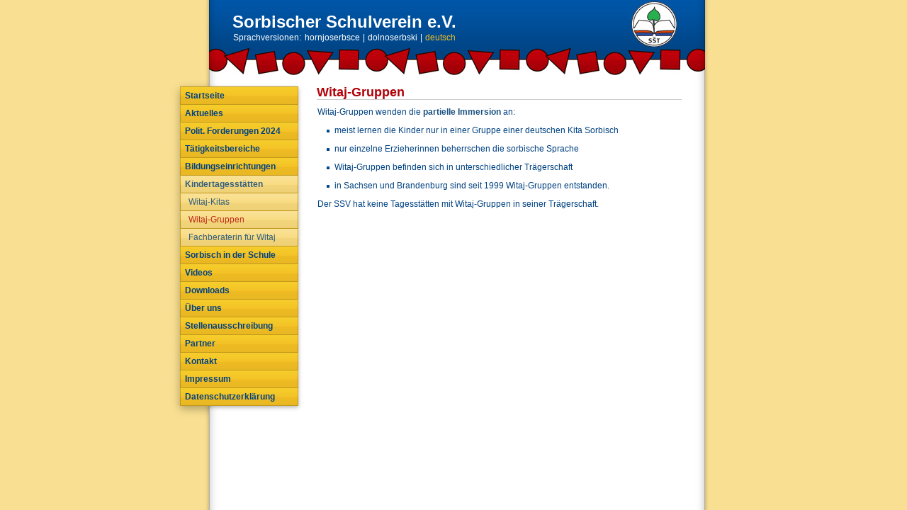

--- FILE ---
content_type: text/html
request_url: https://www.sorbischer-schulverein.de/de/witaj-gruppen
body_size: 15945
content:
<!DOCTYPE html PUBLIC "-//W3C//DTD XHTML 1.0 Transitional//EN"
	"http://www.w3.org/TR/xhtml1/DTD/xhtml1-transitional.dtd">
<html xmlns="http://www.w3.org/1999/xhtml" xml:lang="de-DE" lang="de-DE">
<head>
	<title>Witaj-Gruppen</title>
	<meta http-equiv="content-type" content="text/html;charset=utf-8" />
	<meta http-equiv="Content-Style-Type" content="text/css" />
	 
	 
	<style type="text/css">
		*{margin:0;padding:0}html{height:100%}body{font-size:12px;font-family:Arial, Helvetica, sans-serif;color:#004281;background:url(/img/layout/pozadk.jpg) repeat-y center 0 #f9df92;text-align:center;height:100%}td{font-size:12px;font-family:Arial, Helvetica, sans-serif;color:#004281}a{color:#005097;text-decoration:underline}a.bele{color:#fff}a.cerwjene{color:#b00008}a.modre{color:#004281}a.zolte{color:#f3bf24}a.moreinfo{font-weight:bold;background:url(/img/layout/klok_link.gif) no-repeat 0 4px;padding:0 0 0 8px}.txtM{font-size:12px;color:#181712}.txtS{font-size:11px;color:#4a4537}h1{font-size:18px;line-height:20px;color:#b00008;border-color:#ccc;border-style:solid;border-width:0 0 1px;margin:18px 0 9px -1px;padding:0}h2{font-size:14px;line-height:16px;color:#b00008;border-color:#ccc;border-style:solid;border-width:0 0 1px;margin:18px 0 9px}p{font-size:12px;line-height:17px;margin:0 0 9px}p b,p strong{color:#1A5081}ul{list-style-type:none}ol{list-style-type:decimal}li{font-size:12px;line-height:17px;margin:0 0 9px 12px}li li{margin:0 0 0 12px}ul li{background:url(/img/layout/anstrich.jpg) no-repeat 1px 7px;padding:0 0 0 12px}#c1{position:relative;top:0;left:0;width:800px;background:url(/img/layout/spalta.jpg) repeat-y 48px 0;text-align:left;height:100%;margin:0 auto}#c2{position:relative;top:0;left:0;width:800px;background:url(/img/layout/spalta.jpg) repeat-y 48px 0}#wobsah{padding:120px 78px 36px 208px}#hlowa{position:absolute;top:0;left:48px;width:714px;height:110px;background:url(/img/layout/hlowa.jpg) no-repeat 0 0}#hlowa .mjeno{position:absolute;top:19px;left:40px;font-size:24px;line-height:24px;color:#fff;font-weight:bold;white-space:nowrap}#hlowa .rece{position:absolute;top:47px;left:40px;font-size:12px;line-height:12px;color:#fff;white-space:nowrap}#hlowa .rece a{text-decoration:none;padding:0 1px 5px}#nawigacija{position:absolute;top:112px;left:0;width:189px}#nawigacija div.item{display:block;background:url(/img/layout/nawi_dypk_inner.jpg) no-repeat;padding:1px 8px 0 14px}#nawigacija a{display:block;font-size:12px;line-height:12px;white-space:nowrap;text-decoration:none;padding:6px 6px 6px 7px}#nawigacija a.light{background:url(/img/layout/nawi_dypk_light.jpg) no-repeat}#nawigacija a:hover,#nawigacija a.light:hover{background:url(/img/layout/nawi_dypk_rollover.jpg) no-repeat;text-decoration:underline}#nawigacija a.cerwjene2{color:#be2b1f}#nawigacija a.modre2{color:#326080}div.bildboxLeft{float:left;margin:3px 12px 6px 0}div.bildboxRight{float:right;margin:3px 0 6px 12px}div.bildboxBlock{clear:both;margin:0 0 12px}div.bildboxLeft img,div.bildboxRight img,div.bildboxBlock img{border:solid #ddd 1px}div.bildboxLeft p,div.bildboxRight p,div.bildboxBlock p{font-size:10px;line-height:11px;color:#666;margin:0;padding:2px 1px 0}div.noticaInfo,div.noticaWarning{font-size:12px;color:#4a4537;line-height:16px;border:1px solid #d3c59e;background:url(/img/layout/pokiw_icon.jpg) no-repeat 7px center #faefcf;margin:0 0 12px;padding:5px 9px 5px 32px}div.noticaWarning{background-color:#FFD4A1;border-color:#ED4423}div.clearBoth{clear:both;color:#fff;font-size:1px;line-height:1px}div.bottomLine{border:solid #c6ba95 1px;border-width:0 0 1px}span.atText{background-image:url(/img/at_text.gif);background-repeat:no-repeat;background-position:1px 4px;padding:0 6px 0 0}span.atLink{background-image:url(/img/at_link.gif);background-repeat:no-repeat;background-position:1px 4px;padding:0 6px 0 0}.clearfix:after{content:".";display:block;height:0;clear:both;visibility:hidden}.clearfix{display:inline-block}a:hover,#hlowa .rece a:hover{text-decoration:underline}	</style>
	<!--[if IE]>
	<style type="text/css">
		.clearfix { zoom: 1; display: block; }
	</style>
	<![endif]-->
	<script type="text/javascript">
		var _rec = 'de';
		var _rec_id = 2;
		function _check_lng_alert(dest)
{
	var rec_dest = dest.substr(1,2);
	if ( rec_dest=='hs' || rec_dest=='ds' || rec_dest=='de' ) {
		if ( rec_dest==_rec ) {
			return true;
		} else {
			return confirm(unescape(_encode_for_alert(_rec_alert)));
		}
	} else {
		return true;
	}
}

function _encode_for_alert(s1)
{
	if (s1.length>0) {
		var i;
		var s2=escape(s1);
		var a2=s2.split("%20");
		s2="";
		for ( i=0;i<a2.length;i++ ) { s2+=((i>0)?" ":"")+a2[i]; }
		return s2;
	} else {
		return "";
	}
}


function wobrazkPopUp(wobrazk,w,h)
{
	var winseite = (screen.availWidth - w) / 2;
	var winoben = (screen.availHeight - h) / 2;
	
	var parameter = ('width='+ w +',height='+ h +',left='+ winseite +',top='+ winoben +',scrollbars=0,resizable=0,status=0');
	
	var URL = 'PopUpPic.php?wobrazk=' + wobrazk + '&w=' + w + '&h=' + h;
	
	var winname = window.open(URL,'myWindow',parameter);
	winname.focus();
}
 
	</script>
	<style type="text/css">
		#thumbBox{position:absolute;left:0;top:0;width:auto;padding:7px 7px 0 7px;background:#132161;visibility:hidden;z-index:10;cursor:pointer}#thumbBox .footerbar{font-weight:bold;font-size:14px;letter-spacing:3px;line-height:14px;color:#fff;padding:5px 0;text-align:right}#thumbBox #thumbImage{background-color:#132161}#thumbBox #thumbImage .bildtext{font-size:12px;line-height:12px;color:#fff;padding:5px 0 4px 0;border-style:solid;border-color:#676d90;border-width:0 0 1px 0}#thumbLoading{position:absolute;visibility:hidden;border:1px solid black;background-color:#EFEFEF;padding:5px;z-index:5} 
	</style>
	<script type="text/javascript">
		/***********************************************
		* Image Thumbnail Viewer Script - © Dynamic Drive (www.dynamicdrive.com)
		* This notice must stay intact for legal use.
		* Visit http://www.dynamicdrive.com/ for full source code
		***********************************************/
		var thumbnailviewer={enableTitle:true,enableAnimation:true,definefooter:'<div class="footerbar">'+((_rec_id==2)?'SCHLIESSEN':((_rec_id==1)?'ZACYNYŚ':((_rec_id==0)?'ZAČINIĆ':'CLOSE')))+' X</div>',defineLoading:'<img src="/tnv/loading.gif" /> Loading Image...',scrollbarwidth:16,opacitystring:'filter:progid:DXImageTransform.Microsoft.alpha(opacity=10); -moz-opacity: 0.1; opacity: 0.1',targetlinks:[],createthumbBox:function(){document.write('<div id="thumbBox" onClick="thumbnailviewer.closeit()"><div id="thumbImage"></div>'+this.definefooter+'</div>');document.write('<div id="thumbLoading">'+this.defineLoading+'</div>');this.thumbBox=document.getElementById("thumbBox");this.thumbImage=document.getElementById("thumbImage");this.thumbLoading=document.getElementById("thumbLoading");this.standardbody=(document.compatMode=="CSS1Compat")?document.documentElement:document.body},centerDiv:function(divobj){var ie=document.all&&!window.opera;var dom=document.getElementById;var scroll_top=(ie)?this.standardbody.scrollTop:window.pageYOffset;var scroll_left=(ie)?this.standardbody.scrollLeft:window.pageXOffset;var docwidth=(ie)?this.standardbody.clientWidth:window.innerWidth-this.scrollbarwidth;var docheight=(ie)?this.standardbody.clientHeight:window.innerHeight;var docheightcomplete=(this.standardbody.offsetHeight>this.standardbody.scrollHeight)?this.standardbody.offsetHeight:this.standardbody.scrollHeight;var objwidth=divobj.offsetWidth;var objheight=divobj.offsetHeight;var topposition=(docheight>objheight)?scroll_top+docheight/2-objheight/2+"px":scroll_top+10+"px";divobj.style.left=docwidth/2-objwidth/2+"px";divobj.style.top=Math.floor(parseInt(topposition))+"px";divobj.style.visibility="visible"},showthumbBox:function(){thumbnailviewer.thumbLoading.style.visibility="hidden";this.centerDiv(this.thumbBox);if(this.enableAnimation){this.currentopacity=0.1;this.opacitytimer=setInterval("thumbnailviewer.opacityanimation()",20)}},loadimage:function(link){if(this.thumbBox.style.visibility=="visible")this.closeit();var imageHTML='<img src="'+link.getAttribute("href")+'" style="'+this.opacitystring+'" />';if(this.enableTitle&&link.getAttribute("title"))imageHTML+='<div class="bildtext">'+link.getAttribute("title")+'</div>';this.centerDiv(this.thumbLoading);this.thumbImage.innerHTML=imageHTML;this.featureImage=this.thumbImage.getElementsByTagName("img")[0];if(this.featureImage.complete)thumbnailviewer.showthumbBox();else{this.featureImage.onload=function(){thumbnailviewer.showthumbBox()}}if(document.all&&!window.createPopup)this.featureImage.src=link.getAttribute("href");this.featureImage.onerror=function(){thumbnailviewer.thumbLoading.style.visibility="hidden"}},setimgopacity:function(value){var targetobject=this.featureImage;if(targetobject.filters&&targetobject.filters[0]){if(typeof targetobject.filters[0].opacity=="number")targetobject.filters[0].opacity=value*100;else targetobject.style.filter="alpha(opacity="+value*100+")"}else if(typeof targetobject.style.MozOpacity!="undefined")targetobject.style.MozOpacity=value;else if(typeof targetobject.style.opacity!="undefined")targetobject.style.opacity=value;else this.stopanimation()},opacityanimation:function(){this.setimgopacity(this.currentopacity);this.currentopacity+=0.1;if(this.currentopacity>1)this.stopanimation()},stopanimation:function(){if(typeof this.opacitytimer!="undefined")clearInterval(this.opacitytimer)},closeit:function(){this.stopanimation();this.thumbBox.style.visibility="hidden";this.thumbImage.innerHTML="";this.thumbBox.style.left="-2000px";this.thumbBox.style.top="-2000px"},cleanup:function(){this.thumbLoading=null;if(this.featureImage)this.featureImage.onload=null;this.featureImage=null;this.thumbImage=null;for(var i=0;i<this.targetlinks.length;i++)this.targetlinks[i].onclick=null;this.thumbBox=null},dotask:function(target,functionref,tasktype){var tasktype=(window.addEventListener)?tasktype:"on"+tasktype;if(target.addEventListener)target.addEventListener(tasktype,functionref,false);else if(target.attachEvent)target.attachEvent(tasktype,functionref)},init:function(){if(!this.enableAnimation)this.opacitystring="";var pagelinks=document.getElementsByTagName("a");for(var i=0;i<pagelinks.length;i++){if(pagelinks[i].getAttribute("rel")&&pagelinks[i].getAttribute("rel")=="thumbnail"){pagelinks[i].onclick=function(){thumbnailviewer.stopanimation();thumbnailviewer.loadimage(this);return false};this.targetlinks[this.targetlinks.length]=pagelinks[i]}}this.dotask(window,function(){if(thumbnailviewer.thumbBox.style.visibility=="visible")thumbnailviewer.centerDiv(thumbnailviewer.thumbBox)},"resize")}};thumbnailviewer.createthumbBox();thumbnailviewer.dotask(window,function(){thumbnailviewer.init()},"load");thumbnailviewer.dotask(window,function(){thumbnailviewer.cleanup()},"unload"); 
	</script>
</head>

<body>

<div id="c1"><div id="c2">
<div id="wobsah">
 

<!-- opening static/strona.html -->
<h1 style="margin-top:0;padding-top:0;" >Witaj-Gruppen</h1>
<p>Witaj-Gruppen wenden die <strong>partielle Immersion</strong> an:</p>
<ul>
<li>meist lernen die Kinder nur in einer Gruppe einer deutschen Kita Sorbisch</li>
<li>nur einzelne Erzieherinnen beherrschen die sorbische Sprache</li>
<li>Witaj-Gruppen befinden sich in unterschiedlicher Trägerschaft</li>
<li>in Sachsen und Brandenburg sind seit 1999&nbsp;Witaj-Gruppen&nbsp;entstanden.</li>
</ul>
<p>Der SSV hat keine Tagesstätten mit Witaj-Gruppen in seiner Trägerschaft.</p> 
<div class="clearBoth">-</div><!-- closing static/strona.html -->
 
</div>

<!-- opening _includes/hlowa.html -->
<div id="hlowa" style="background-image: url(/img/layout/hlowa_sst.jpg);">
	<div class="mjeno">Sorbischer Schulverein e.V.</div>
	<div class="rece">
		<a href="/" class="bele">Sprachversionen:</a>
		<a href="/hs" class="bele">hornjoserbsce</a> | 
		<a href="/ds" class="bele">dolnoserbski</a> | 
		<a href="/de" class="zolte">deutsch</a>
	</div>
</div>
<!-- closing _includes/hlowa.html -->
 

<!-- opening _includes/nawigacija.html -->
<div id="nawigacija">
<div style="background: url(/img/layout/nawi_dypk_rollover.jpg) no-repeat;"><img src="/img/layout/nawi_open.jpg" width="189" height="10" border="0" alt="" /></div>
<div class="item" style="background-image: url(/img/layout/nawi_dypk_first.jpg);"><a href="/de" class="modre"><b>Startseite</b></a></div>
<div class="item" style="background-image: url(/img/layout/nawi_dypk_inner.jpg);"><a href="/de/aktuelles-ssv" class="modre"><b>Aktuelles</b></a></div>
<div class="item" style="background-image: url(/img/layout/nawi_dypk_inner.jpg);"><a href="/de/politische-forderungen-2024" class="modre"><b>Polit. Forderungen 2024</b></a></div>
<div class="item" style="background-image: url(/img/layout/nawi_dypk_inner.jpg);"><a href="/de/taetigkeitsbereiche" class="modre"><b>Tätigkeitsbereiche</b></a></div>
<div class="item" style="background-image: url(/img/layout/nawi_dypk_inner.jpg);"><a href="/de/bildungseinrichtungen" class="modre"><b>Bildungseinrichtungen</b></a></div>
<div class="item" style="background-image: url(/img/layout/nawi_dypk_inner.jpg);"><a href="/de/kindertagesstaetten" class="modre2 light"><b>Kindertagesstätten</b></a></div>
<div class="item" style="background-image: url(/img/layout/nawi_dypk_inner.jpg);"><a href="/de/witaj-kindertagesstaetten" class="modre2 light"  style="padding-left: 12px;">Witaj-Kitas</a></div>
<div class="item" style="background-image: url(/img/layout/nawi_dypk_inner.jpg);"><a href="/de/witaj-gruppen" class="cerwjene2 light"  style="padding-left: 12px;">Witaj-Gruppen</a></div>
<div class="item" style="background-image: url(/img/layout/nawi_dypk_inner.jpg);"><a href="/de/fachberaterin-fuer-witaj-in-brandenburg" class="modre2 light"  style="padding-left: 12px;">Fachberaterin für Witaj</a></div>
<div class="item" style="background-image: url(/img/layout/nawi_dypk_inner.jpg);"><a href="/de/sorbisch-in-der-schule" class="modre"><b>Sorbisch in der Schule</b></a></div>
<div class="item" style="background-image: url(/img/layout/nawi_dypk_inner.jpg);"><a href="/de/videos" class="modre"><b>Videos</b></a></div>
<div class="item" style="background-image: url(/img/layout/nawi_dypk_inner.jpg);"><a href="/de/downloads" class="modre"><b>Downloads</b></a></div>
<div class="item" style="background-image: url(/img/layout/nawi_dypk_inner.jpg);"><a href="/de/ueber-uns" class="modre"><b>Über uns</b></a></div>
<div class="item" style="background-image: url(/img/layout/nawi_dypk_inner.jpg);"><a href="/de/bewerbung" class="modre"><b>Stellenausschreibung</b></a></div>
<div class="item" style="background-image: url(/img/layout/nawi_dypk_inner.jpg);"><a href="/de/partner" class="modre"><b>Partner</b></a></div>
<div class="item" style="background-image: url(/img/layout/nawi_dypk_inner.jpg);"><a href="/de/kontakt" class="modre"><b>Kontakt</b></a></div>
<div class="item" style="background-image: url(/img/layout/nawi_dypk_inner.jpg);"><a href="/de/impressum" class="modre"><b>Impressum</b></a></div>
<div class="item" style="background-image: url(/img/layout/nawi_dypk_inner.jpg);"><a href="/de/datenschutzerklaerung" class="modre"><b>Datenschutzerklärung</b></a></div>
<img src="/img/layout/nawi_close.jpg" width="189" height="25" border="0" alt="" />
</div>
<!-- closing _includes/nawigacija.html -->
 
</div></div>


<!-- opening _includes/myfly.html -->
<script type="text/javascript">

  var _gaq = _gaq || [];
  _gaq.push(['_setAccount', 'UA-1323795-5']);
  _gaq.push(['_setDomainName', 'none']);
  _gaq.push(['_setAllowLinker', true]);
  _gaq.push(['_trackPageview']);

  (function() {
	 var ga = document.createElement('script'); ga.type = 'text/javascript'; ga.async = true;
	 ga.src = ('https:' == document.location.protocol ? 'https://ssl' : 'http://www') + '.google-analytics.com/ga.js';
	 var s = document.getElementsByTagName('script')[0]; s.parentNode.insertBefore(ga, s);
  })();

</script><!-- closing _includes/myfly.html -->
 

</body>
</html>
